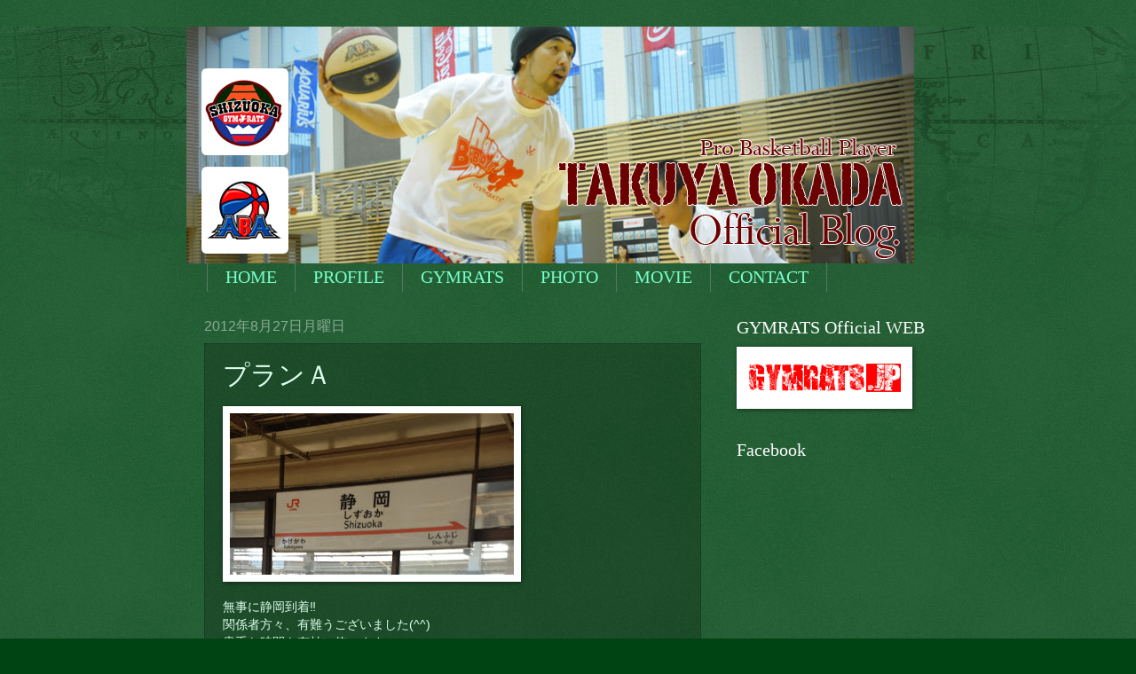

--- FILE ---
content_type: text/html; charset=UTF-8
request_url: http://takuya.gymrats.jp/2012/08/blog-post_6521.html
body_size: 14795
content:
<!DOCTYPE html>
<html class='v2' dir='ltr' xmlns='http://www.w3.org/1999/xhtml' xmlns:b='http://www.google.com/2005/gml/b' xmlns:data='http://www.google.com/2005/gml/data' xmlns:expr='http://www.google.com/2005/gml/expr'>
<head>
<link href='https://www.blogger.com/static/v1/widgets/335934321-css_bundle_v2.css' rel='stylesheet' type='text/css'/>
<meta content='IE=EmulateIE7' http-equiv='X-UA-Compatible'/>
<meta content='width=1100' name='viewport'/>
<meta content='text/html; charset=UTF-8' http-equiv='Content-Type'/>
<meta content='blogger' name='generator'/>
<link href='http://takuya.gymrats.jp/favicon.ico' rel='icon' type='image/x-icon'/>
<link href='http://takuya.gymrats.jp/2012/08/blog-post_6521.html' rel='canonical'/>
<link rel="alternate" type="application/atom+xml" title="TAKUYA OKADA - Official Blog - - Atom" href="http://takuya.gymrats.jp/feeds/posts/default" />
<link rel="alternate" type="application/rss+xml" title="TAKUYA OKADA - Official Blog - - RSS" href="http://takuya.gymrats.jp/feeds/posts/default?alt=rss" />
<link rel="service.post" type="application/atom+xml" title="TAKUYA OKADA - Official Blog - - Atom" href="https://www.blogger.com/feeds/3373179773781388259/posts/default" />

<link rel="alternate" type="application/atom+xml" title="TAKUYA OKADA - Official Blog - - Atom" href="http://takuya.gymrats.jp/feeds/4833113662578921245/comments/default" />
<!--Can't find substitution for tag [blog.ieCssRetrofitLinks]-->
<link href='https://blogger.googleusercontent.com/img/b/R29vZ2xl/AVvXsEhEiT0R-I3mVVYg9f8aL4WGQLUmzwxxtLihEPXPx4eJ43s9iUTy4KjgwxKEsvA-XZWnQe-6RQFvRasAYjwPsvJUcKPUp56w5zI3O-D0oapsZFGac6gVqmJyWUEx-4A6BXKcJgvKJylAK8M/s320/__-750606.JPG' rel='image_src'/>
<meta content='http://takuya.gymrats.jp/2012/08/blog-post_6521.html' property='og:url'/>
<meta content='プランＡ' property='og:title'/>
<meta content='無事に静岡到着‼ 関係者方々、有難うございました(^^) 貴重な時間を有効に使います。 では' property='og:description'/>
<meta content='https://blogger.googleusercontent.com/img/b/R29vZ2xl/AVvXsEhEiT0R-I3mVVYg9f8aL4WGQLUmzwxxtLihEPXPx4eJ43s9iUTy4KjgwxKEsvA-XZWnQe-6RQFvRasAYjwPsvJUcKPUp56w5zI3O-D0oapsZFGac6gVqmJyWUEx-4A6BXKcJgvKJylAK8M/w1200-h630-p-k-no-nu/__-750606.JPG' property='og:image'/>
<title>TAKUYA OKADA - Official Blog -: プランＡ</title>
<style id='page-skin-1' type='text/css'><!--
/*
-----------------------------------------------
Blogger Template Style
Name:     Watermark
Designer: Blogger
URL:      www.blogger.com
----------------------------------------------- */
/* Use this with templates/1ktemplate-*.html */
/* Content
----------------------------------------------- */
body {
font: normal normal 14px Arial, Tahoma, Helvetica, FreeSans, sans-serif;
color: #ddffed;
background: #004413 url(http://www.blogblog.com/1kt/watermark/body_background_navigator.png) repeat scroll top left;
}
html body .content-outer {
min-width: 0;
max-width: 100%;
width: 100%;
}
.content-outer {
font-size: 92%;
}
a:link {
text-decoration:none;
color: #77ffca;
}
a:visited {
text-decoration:none;
color: #66ff85;
}
a:hover {
text-decoration:underline;
color: #ccffed;
}
.body-fauxcolumns .cap-top {
margin-top: 30px;
background: transparent url(http://www.blogblog.com/1kt/watermark/body_overlay_navigator.png) no-repeat scroll top center;
height: 256px;
}
.content-inner {
padding: 0;
}
/* Header
----------------------------------------------- */
.header-inner .Header .titlewrapper,
.header-inner .Header .descriptionwrapper {
padding-left: 20px;
padding-right: 20px;
}
.Header h1 {
font: normal normal 60px Georgia, Utopia, 'Palatino Linotype', Palatino, serif;
color: #ffffff;
text-shadow: 2px 2px rgba(0, 0, 0, .1);
}
.Header h1 a {
color: #ffffff;
}
.Header .description {
font-size: 140%;
color: #88aa98;
}
/* Tabs
----------------------------------------------- */
.tabs-inner .section {
margin: 0 20px;
}
.tabs-inner .PageList, .tabs-inner .LinkList, .tabs-inner .Labels {
margin-left: -11px;
margin-right: -11px;
background-color: transparent;
border-top: 0 solid #ffffff;
border-bottom: 0 solid #ffffff;
-moz-box-shadow: 0 0 0 rgba(0, 0, 0, .3);
-webkit-box-shadow: 0 0 0 rgba(0, 0, 0, .3);
-goog-ms-box-shadow: 0 0 0 rgba(0, 0, 0, .3);
box-shadow: 0 0 0 rgba(0, 0, 0, .3);
}
.tabs-inner .PageList .widget-content,
.tabs-inner .LinkList .widget-content,
.tabs-inner .Labels .widget-content {
margin: -3px -11px;
background: transparent none  no-repeat scroll right;
}
.tabs-inner .widget ul {
padding: 2px 25px;
max-height: 34px;
background: transparent none no-repeat scroll left;
}
.tabs-inner .widget li {
border: none;
}
.tabs-inner .widget li a {
display: inline-block;
padding: .25em 1em;
font: normal normal 20px Georgia, Utopia, 'Palatino Linotype', Palatino, serif;
color: #77ffca;
border-right: 1px solid #557765;
}
.tabs-inner .widget li:first-child a {
border-left: 1px solid #557765;
}
.tabs-inner .widget li.selected a, .tabs-inner .widget li a:hover {
color: #ffffff;
}
/* Headings
----------------------------------------------- */
h2 {
font: normal normal 20px Georgia, Utopia, 'Palatino Linotype', Palatino, serif;
color: #ffffff;
margin: 0 0 .5em;
}
h2.date-header {
font: normal normal 16px Arial, Tahoma, Helvetica, FreeSans, sans-serif;
color: #88aa98;
}
/* Main
----------------------------------------------- */
.main-inner .column-center-inner,
.main-inner .column-left-inner,
.main-inner .column-right-inner {
padding: 0 5px;
}
.main-outer {
margin-top: 0;
background: transparent none no-repeat scroll top left;
}
.main-inner {
padding-top: 30px;
}
.main-cap-top {
position: relative;
}
.main-cap-top .cap-right {
position: absolute;
height: 0;
width: 100%;
bottom: 0;
background: transparent none repeat-x scroll bottom center;
}
.main-cap-top .cap-left {
position: absolute;
height: 245px;
width: 280px;
right: 0;
bottom: 0;
background: transparent none no-repeat scroll bottom left;
}
/* Posts
----------------------------------------------- */
.post-outer {
padding: 15px 20px;
margin: 0 0 25px;
background: transparent url(http://www.blogblog.com/1kt/watermark/post_background_navigator.png) repeat scroll top left;
_background-image: none;
border: dotted 1px #113321;
-moz-box-shadow: 0 0 0 rgba(0, 0, 0, .1);
-webkit-box-shadow: 0 0 0 rgba(0, 0, 0, .1);
-goog-ms-box-shadow: 0 0 0 rgba(0, 0, 0, .1);
box-shadow: 0 0 0 rgba(0, 0, 0, .1);
}
h3.post-title {
font: normal normal 30px Georgia, Utopia, 'Palatino Linotype', Palatino, serif;
margin: 0;
}
.comments h4 {
font: normal normal 30px Georgia, Utopia, 'Palatino Linotype', Palatino, serif;
margin: 1em 0 0;
}
.post-body {
font-size: 105%;
line-height: 1.5;
position: relative;
}
.post-header {
margin: 0 0 1em;
color: #88aa98;
}
.post-footer {
margin: 10px 0 0;
padding: 10px 0 0;
color: #88aa98;
border-top: dashed 1px #779987;
}
#blog-pager {
font-size: 140%
}
#comments .comment-author {
padding-top: 1.5em;
border-top: dashed 1px #779987;
background-position: 0 1.5em;
}
#comments .comment-author:first-child {
padding-top: 0;
border-top: none;
}
.avatar-image-container {
margin: .2em 0 0;
}
/* Comments
----------------------------------------------- */
.comments .comments-content .icon.blog-author {
background-repeat: no-repeat;
background-image: url([data-uri]);
}
.comments .comments-content .loadmore a {
border-top: 1px solid #779987;
border-bottom: 1px solid #779987;
}
.comments .continue {
border-top: 2px solid #779987;
}
/* Widgets
----------------------------------------------- */
.widget ul, .widget #ArchiveList ul.flat {
padding: 0;
list-style: none;
}
.widget ul li, .widget #ArchiveList ul.flat li {
padding: .35em 0;
text-indent: 0;
border-top: dashed 1px #779987;
}
.widget ul li:first-child, .widget #ArchiveList ul.flat li:first-child {
border-top: none;
}
.widget .post-body ul {
list-style: disc;
}
.widget .post-body ul li {
border: none;
}
.widget .zippy {
color: #779987;
}
.post-body img, .post-body .tr-caption-container, .Profile img, .Image img,
.BlogList .item-thumbnail img {
padding: 5px;
background: #fff;
-moz-box-shadow: 1px 1px 5px rgba(0, 0, 0, .5);
-webkit-box-shadow: 1px 1px 5px rgba(0, 0, 0, .5);
-goog-ms-box-shadow: 1px 1px 5px rgba(0, 0, 0, .5);
box-shadow: 1px 1px 5px rgba(0, 0, 0, .5);
}
.post-body img, .post-body .tr-caption-container {
padding: 8px;
}
.post-body .tr-caption-container {
color: #333333;
}
.post-body .tr-caption-container img {
padding: 0;
background: transparent;
border: none;
-moz-box-shadow: 0 0 0 rgba(0, 0, 0, .1);
-webkit-box-shadow: 0 0 0 rgba(0, 0, 0, .1);
-goog-ms-box-shadow: 0 0 0 rgba(0, 0, 0, .1);
box-shadow: 0 0 0 rgba(0, 0, 0, .1);
}
/* Footer
----------------------------------------------- */
.footer-outer {
color:#ddffed;
background: #001100 url(http://www.blogblog.com/1kt/watermark/body_background_navigator.png) repeat scroll top left;
}
.footer-outer a {
color: #77ffca;
}
.footer-outer a:visited {
color: #66ff85;
}
.footer-outer a:hover {
color: #ccffed;
}
.footer-outer .widget h2 {
color: #ffffff;
}
/* Mobile
----------------------------------------------- */
body.mobile  {
background-size: 100% auto;
}
.mobile .body-fauxcolumn-outer {
background: transparent none repeat scroll top left;
}
html .mobile .mobile-date-outer {
border-bottom: none;
background: transparent url(http://www.blogblog.com/1kt/watermark/post_background_navigator.png) repeat scroll top left;
_background-image: none;
margin-bottom: 10px;
}
.mobile .main-inner .date-outer {
padding: 0;
}
.mobile .main-inner .date-header {
margin: 10px;
}
.mobile .main-cap-top {
z-index: -1;
}
.mobile .content-outer {
font-size: 100%;
}
.mobile .post-outer {
padding: 10px;
}
.mobile .main-cap-top .cap-left {
background: transparent none no-repeat scroll bottom left;
}
.mobile .body-fauxcolumns .cap-top {
margin: 0;
}
.mobile-link-button {
background: transparent url(http://www.blogblog.com/1kt/watermark/post_background_navigator.png) repeat scroll top left;
}
.mobile-link-button a:link, .mobile-link-button a:visited {
color: #77ffca;
}
.mobile-index-date .date-header {
color: #88aa98;
}
.mobile-index-contents {
color: #ddffed;
}
.mobile .tabs-inner .section {
margin: 0;
}
.mobile .tabs-inner .PageList {
margin-left: 0;
margin-right: 0;
}
.mobile .tabs-inner .PageList .widget-content {
margin: 0;
color: #ffffff;
background: transparent url(http://www.blogblog.com/1kt/watermark/post_background_navigator.png) repeat scroll top left;
}
.mobile .tabs-inner .PageList .widget-content .pagelist-arrow {
border-left: 1px solid #557765;
}
#navbar-iframe {
height:0px;
visibility:hidden;
display:none
}
--></style>
<style id='template-skin-1' type='text/css'><!--
body {
min-width: 860px;
}
.content-outer, .content-fauxcolumn-outer, .region-inner {
min-width: 860px;
max-width: 860px;
_width: 860px;
}
.main-inner .columns {
padding-left: 0px;
padding-right: 260px;
}
.main-inner .fauxcolumn-center-outer {
left: 0px;
right: 260px;
/* IE6 does not respect left and right together */
_width: expression(this.parentNode.offsetWidth -
parseInt("0px") -
parseInt("260px") + 'px');
}
.main-inner .fauxcolumn-left-outer {
width: 0px;
}
.main-inner .fauxcolumn-right-outer {
width: 260px;
}
.main-inner .column-left-outer {
width: 0px;
right: 100%;
margin-left: -0px;
}
.main-inner .column-right-outer {
width: 260px;
margin-right: -260px;
}
#layout {
min-width: 0;
}
#layout .content-outer {
min-width: 0;
width: 800px;
}
#layout .region-inner {
min-width: 0;
width: auto;
}
--></style>
<script type='text/javascript'>

  var _gaq = _gaq || [];
  _gaq.push(['_setAccount', 'UA-23619221-2']);
  _gaq.push(['_setDomainName', '.gymrats.jp']);
  _gaq.push(['_trackPageview']);

  (function() {
    var ga = document.createElement('script'); ga.type = 'text/javascript'; ga.async = true;
    ga.src = ('https:' == document.location.protocol ? 'https://ssl' : 'http://www') + '.google-analytics.com/ga.js';
    var s = document.getElementsByTagName('script')[0]; s.parentNode.insertBefore(ga, s);
  })();

</script>
<link href='https://www.blogger.com/dyn-css/authorization.css?targetBlogID=3373179773781388259&amp;zx=71ace576-cfbc-476d-bff6-ab1d17d5eea0' media='none' onload='if(media!=&#39;all&#39;)media=&#39;all&#39;' rel='stylesheet'/><noscript><link href='https://www.blogger.com/dyn-css/authorization.css?targetBlogID=3373179773781388259&amp;zx=71ace576-cfbc-476d-bff6-ab1d17d5eea0' rel='stylesheet'/></noscript>
<meta name='google-adsense-platform-account' content='ca-host-pub-1556223355139109'/>
<meta name='google-adsense-platform-domain' content='blogspot.com'/>

</head>
<body class='loading variant-navigator'>
<div class='navbar section' id='navbar'><div class='widget Navbar' data-version='1' id='Navbar1'><script type="text/javascript">
    function setAttributeOnload(object, attribute, val) {
      if(window.addEventListener) {
        window.addEventListener('load',
          function(){ object[attribute] = val; }, false);
      } else {
        window.attachEvent('onload', function(){ object[attribute] = val; });
      }
    }
  </script>
<div id="navbar-iframe-container"></div>
<script type="text/javascript" src="https://apis.google.com/js/platform.js"></script>
<script type="text/javascript">
      gapi.load("gapi.iframes:gapi.iframes.style.bubble", function() {
        if (gapi.iframes && gapi.iframes.getContext) {
          gapi.iframes.getContext().openChild({
              url: 'https://www.blogger.com/navbar/3373179773781388259?po\x3d4833113662578921245\x26origin\x3dhttp://takuya.gymrats.jp',
              where: document.getElementById("navbar-iframe-container"),
              id: "navbar-iframe"
          });
        }
      });
    </script><script type="text/javascript">
(function() {
var script = document.createElement('script');
script.type = 'text/javascript';
script.src = '//pagead2.googlesyndication.com/pagead/js/google_top_exp.js';
var head = document.getElementsByTagName('head')[0];
if (head) {
head.appendChild(script);
}})();
</script>
</div></div>
<div class='body-fauxcolumns'>
<div class='fauxcolumn-outer body-fauxcolumn-outer'>
<div class='cap-top'>
<div class='cap-left'></div>
<div class='cap-right'></div>
</div>
<div class='fauxborder-left'>
<div class='fauxborder-right'></div>
<div class='fauxcolumn-inner'>
</div>
</div>
<div class='cap-bottom'>
<div class='cap-left'></div>
<div class='cap-right'></div>
</div>
</div>
</div>
<div class='content'>
<div class='content-fauxcolumns'>
<div class='fauxcolumn-outer content-fauxcolumn-outer'>
<div class='cap-top'>
<div class='cap-left'></div>
<div class='cap-right'></div>
</div>
<div class='fauxborder-left'>
<div class='fauxborder-right'></div>
<div class='fauxcolumn-inner'>
</div>
</div>
<div class='cap-bottom'>
<div class='cap-left'></div>
<div class='cap-right'></div>
</div>
</div>
</div>
<div class='content-outer'>
<div class='content-cap-top cap-top'>
<div class='cap-left'></div>
<div class='cap-right'></div>
</div>
<div class='fauxborder-left content-fauxborder-left'>
<div class='fauxborder-right content-fauxborder-right'></div>
<div class='content-inner'>
<header>
<div class='header-outer'>
<div class='header-cap-top cap-top'>
<div class='cap-left'></div>
<div class='cap-right'></div>
</div>
<div class='fauxborder-left header-fauxborder-left'>
<div class='fauxborder-right header-fauxborder-right'></div>
<div class='region-inner header-inner'>
<div class='header section' id='header'><div class='widget Header' data-version='1' id='Header1'>
<div id='header-inner'>
<a href='http://takuya.gymrats.jp/' style='display: block'>
<img alt='TAKUYA OKADA - Official Blog -' height='267px; ' id='Header1_headerimg' src='https://blogger.googleusercontent.com/img/b/R29vZ2xl/AVvXsEjiCp0IaOjguxr_HksebpMpAnJ-bnP3i-fRrI447JtTdl_-z0wOjsNXpg_kKp-zZPd855xl2nDq_OqhyQAYCK-2cWGeDGc_1vKwejz3IePtWZE6nKYybSaUVg6u5sp8cMrgnJbMdceFpjer/s1600/Tblog.jpg' style='display: block' width='820px; '/>
</a>
</div>
</div></div>
</div>
</div>
<div class='header-cap-bottom cap-bottom'>
<div class='cap-left'></div>
<div class='cap-right'></div>
</div>
</div>
</header>
<div class='tabs-outer'>
<div class='tabs-cap-top cap-top'>
<div class='cap-left'></div>
<div class='cap-right'></div>
</div>
<div class='fauxborder-left tabs-fauxborder-left'>
<div class='fauxborder-right tabs-fauxborder-right'></div>
<div class='region-inner tabs-inner'>
<div class='tabs section' id='crosscol'><div class='widget PageList' data-version='1' id='PageList1'>
<h2>ページ</h2>
<div class='widget-content'>
<ul>
<li>
<a href='http://takuya.gymrats.jp/'>HOME</a>
</li>
<li>
<a href='http://takuya.gymrats.jp/p/blog-page.html'>PROFILE</a>
</li>
<li>
<a href='http://takuya.gymrats.jp/p/gymrats.html'>GYMRATS</a>
</li>
<li>
<a href='http://takuya.gymrats.jp/p/photo.html'>PHOTO</a>
</li>
<li>
<a href='http://takuya.gymrats.jp/p/movie.html'>MOVIE</a>
</li>
<li>
<a href='http://takuya.gymrats.jp/p/contact.html'>CONTACT</a>
</li>
</ul>
<div class='clear'></div>
</div>
</div></div>
<div class='tabs no-items section' id='crosscol-overflow'></div>
</div>
</div>
<div class='tabs-cap-bottom cap-bottom'>
<div class='cap-left'></div>
<div class='cap-right'></div>
</div>
</div>
<div class='main-outer'>
<div class='main-cap-top cap-top'>
<div class='cap-left'></div>
<div class='cap-right'></div>
</div>
<div class='fauxborder-left main-fauxborder-left'>
<div class='fauxborder-right main-fauxborder-right'></div>
<div class='region-inner main-inner'>
<div class='columns fauxcolumns'>
<div class='fauxcolumn-outer fauxcolumn-center-outer'>
<div class='cap-top'>
<div class='cap-left'></div>
<div class='cap-right'></div>
</div>
<div class='fauxborder-left'>
<div class='fauxborder-right'></div>
<div class='fauxcolumn-inner'>
</div>
</div>
<div class='cap-bottom'>
<div class='cap-left'></div>
<div class='cap-right'></div>
</div>
</div>
<div class='fauxcolumn-outer fauxcolumn-left-outer'>
<div class='cap-top'>
<div class='cap-left'></div>
<div class='cap-right'></div>
</div>
<div class='fauxborder-left'>
<div class='fauxborder-right'></div>
<div class='fauxcolumn-inner'>
</div>
</div>
<div class='cap-bottom'>
<div class='cap-left'></div>
<div class='cap-right'></div>
</div>
</div>
<div class='fauxcolumn-outer fauxcolumn-right-outer'>
<div class='cap-top'>
<div class='cap-left'></div>
<div class='cap-right'></div>
</div>
<div class='fauxborder-left'>
<div class='fauxborder-right'></div>
<div class='fauxcolumn-inner'>
</div>
</div>
<div class='cap-bottom'>
<div class='cap-left'></div>
<div class='cap-right'></div>
</div>
</div>
<!-- corrects IE6 width calculation -->
<div class='columns-inner'>
<div class='column-center-outer'>
<div class='column-center-inner'>
<div class='main section' id='main'><div class='widget Blog' data-version='1' id='Blog1'>
<div class='blog-posts hfeed'>

          <div class="date-outer">
        
<h2 class='date-header'><span>2012年8月27日月曜日</span></h2>

          <div class="date-posts">
        
<div class='post-outer'>
<div class='post hentry'>
<a name='4833113662578921245'></a>
<h3 class='post-title entry-title'>
プランＡ
</h3>
<div class='post-header'>
<div class='post-header-line-1'></div>
</div>
<div class='post-body entry-content' id='post-body-4833113662578921245'>
<p class="mobile-photo"><a href="https://blogger.googleusercontent.com/img/b/R29vZ2xl/AVvXsEhEiT0R-I3mVVYg9f8aL4WGQLUmzwxxtLihEPXPx4eJ43s9iUTy4KjgwxKEsvA-XZWnQe-6RQFvRasAYjwPsvJUcKPUp56w5zI3O-D0oapsZFGac6gVqmJyWUEx-4A6BXKcJgvKJylAK8M/s1600/__-750606.JPG"><img alt="" border="0" id="BLOGGER_PHOTO_ID_5781166643108140386" src="https://blogger.googleusercontent.com/img/b/R29vZ2xl/AVvXsEhEiT0R-I3mVVYg9f8aL4WGQLUmzwxxtLihEPXPx4eJ43s9iUTy4KjgwxKEsvA-XZWnQe-6RQFvRasAYjwPsvJUcKPUp56w5zI3O-D0oapsZFGac6gVqmJyWUEx-4A6BXKcJgvKJylAK8M/s320/__-750606.JPG" /></a></p>無事に静岡到着&#8252;<br>関係者方々&#12289;有難うございました(^^)<br>貴重な時間を有効に使います&#12290;<br>では
<div style='clear: both;'></div>
</div>
<div class='post-footer'>
<div class='post-footer-line post-footer-line-1'><span class='post-author vcard'>
投稿者
<span class='fn'>Takuya Okada</span>
</span>
<span class='post-timestamp'>
時刻:
<a class='timestamp-link' href='http://takuya.gymrats.jp/2012/08/blog-post_6521.html' rel='bookmark' title='permanent link'><abbr class='published' title='2012-08-27T10:59:00+09:00'>10:59</abbr></a>
</span>
<span class='post-comment-link'>
</span>
<span class='post-icons'>
<span class='item-control blog-admin pid-215535539'>
<a href='https://www.blogger.com/post-edit.g?blogID=3373179773781388259&postID=4833113662578921245&from=pencil' title='投稿を編集'>
<img alt='' class='icon-action' height='18' src='https://resources.blogblog.com/img/icon18_edit_allbkg.gif' width='18'/>
</a>
</span>
</span>
<div class='post-share-buttons goog-inline-block'>
<a class='goog-inline-block share-button sb-email' href='https://www.blogger.com/share-post.g?blogID=3373179773781388259&postID=4833113662578921245&target=email' target='_blank' title='メールで送信'><span class='share-button-link-text'>メールで送信</span></a><a class='goog-inline-block share-button sb-blog' href='https://www.blogger.com/share-post.g?blogID=3373179773781388259&postID=4833113662578921245&target=blog' onclick='window.open(this.href, "_blank", "height=270,width=475"); return false;' target='_blank' title='BlogThis!'><span class='share-button-link-text'>BlogThis!</span></a><a class='goog-inline-block share-button sb-twitter' href='https://www.blogger.com/share-post.g?blogID=3373179773781388259&postID=4833113662578921245&target=twitter' target='_blank' title='X で共有'><span class='share-button-link-text'>X で共有</span></a><a class='goog-inline-block share-button sb-facebook' href='https://www.blogger.com/share-post.g?blogID=3373179773781388259&postID=4833113662578921245&target=facebook' onclick='window.open(this.href, "_blank", "height=430,width=640"); return false;' target='_blank' title='Facebook で共有する'><span class='share-button-link-text'>Facebook で共有する</span></a><a class='goog-inline-block share-button sb-pinterest' href='https://www.blogger.com/share-post.g?blogID=3373179773781388259&postID=4833113662578921245&target=pinterest' target='_blank' title='Pinterest に共有'><span class='share-button-link-text'>Pinterest に共有</span></a>
</div>
</div>
<div class='post-footer-line post-footer-line-2'><span class='post-labels'>
</span>
</div>
<div class='post-footer-line post-footer-line-3'></div>
</div>
</div>
<div class='comments' id='comments'>
<a name='comments'></a>
<h4>0 件のコメント:</h4>
<div id='Blog1_comments-block-wrapper'>
<dl class='avatar-comment-indent' id='comments-block'>
</dl>
</div>
<p class='comment-footer'>
<div class='comment-form'>
<a name='comment-form'></a>
<h4 id='comment-post-message'>コメントを投稿</h4>
<p>
</p>
<a href='https://www.blogger.com/comment/frame/3373179773781388259?po=4833113662578921245&hl=ja&saa=85391&origin=http://takuya.gymrats.jp' id='comment-editor-src'></a>
<iframe allowtransparency='true' class='blogger-iframe-colorize blogger-comment-from-post' frameborder='0' height='410px' id='comment-editor' name='comment-editor' src='' width='100%'></iframe>
<script src='https://www.blogger.com/static/v1/jsbin/2830521187-comment_from_post_iframe.js' type='text/javascript'></script>
<script type='text/javascript'>
      BLOG_CMT_createIframe('https://www.blogger.com/rpc_relay.html');
    </script>
</div>
</p>
</div>
</div>

        </div></div>
      
</div>
<div class='blog-pager' id='blog-pager'>
<span id='blog-pager-newer-link'>
<a class='blog-pager-newer-link' href='http://takuya.gymrats.jp/2012/08/evaluation-sheet.html' id='Blog1_blog-pager-newer-link' title='次の投稿'>次の投稿</a>
</span>
<span id='blog-pager-older-link'>
<a class='blog-pager-older-link' href='http://takuya.gymrats.jp/2012/08/blog-post_318.html' id='Blog1_blog-pager-older-link' title='前の投稿'>前の投稿</a>
</span>
<a class='home-link' href='http://takuya.gymrats.jp/'>ホーム</a>
</div>
<div class='clear'></div>
<div class='post-feeds'>
<div class='feed-links'>
登録:
<a class='feed-link' href='http://takuya.gymrats.jp/feeds/4833113662578921245/comments/default' target='_blank' type='application/atom+xml'>コメントの投稿 (Atom)</a>
</div>
</div>
</div></div>
</div>
</div>
<div class='column-left-outer'>
<div class='column-left-inner'>
<aside>
</aside>
</div>
</div>
<div class='column-right-outer'>
<div class='column-right-inner'>
<aside>
<div class='sidebar section' id='sidebar-right-1'><div class='widget Image' data-version='1' id='Image2'>
<h2>GYMRATS Official WEB</h2>
<div class='widget-content'>
<a href='http://www.gymrats.jp'>
<img alt='GYMRATS Official WEB' height='60' id='Image2_img' src='https://blogger.googleusercontent.com/img/b/R29vZ2xl/AVvXsEhZDyfEb2UrKaSOcn9i_Llyk0DcfEGZyGNCPBFh4H2UDVcqIKaysDOmdSi-vaXRwT7dKLzqiIC77HhgQECyPcYT40xkMuUABYUgxuBBZElPRIvF4q7qqoXioVhHYlo7eUGH94EhrivTMxC7/s1600/gymratsjptblog.gif' width='188'/>
</a>
<br/>
</div>
<div class='clear'></div>
</div><div class='widget HTML' data-version='1' id='HTML3'>
<h2 class='title'>Facebook</h2>
<div class='widget-content'>
<iframe src="http://www.facebook.com/plugins/likebox.php?href=http%3A%2F%2Fwww.facebook.com%2Fpages%2FShizuoka-Gymrats%2F140878105971225%3Fref%3Dts&amp;width=200&amp;colorscheme=dark&amp;show_faces=true&amp;border_color&amp;stream=true&amp;header=false&amp;height=635" scrolling="no" frameborder="0" style="border:none; overflow:hidden; width:200px; height:635px;" allowtransparency="true"></iframe>
</div>
<div class='clear'></div>
</div><div class='widget Image' data-version='1' id='Image4'>
<h2>DVD</h2>
<div class='widget-content'>
<a href='http://gymrats.cart.fc2.com/?ca=12'>
<img alt='DVD' height='250' id='Image4_img' src='https://blogger.googleusercontent.com/img/b/R29vZ2xl/AVvXsEg9I45TVWqRXCQCYKgqroYrVTO-hu_d-k8F5UEoJPvfS75ciX85U-VjdbwtmKytQeB11CHyJzgPol9Wx6HdvLOOnrYVr9ERgbzdddceZMV5b4NIZ7Q8Sn0E9AhvrVgbnSuyb1oxhAWk-AVk/s1600/dvd.gif' width='150'/>
</a>
<br/>
</div>
<div class='clear'></div>
</div><div class='widget BlogSearch' data-version='1' id='BlogSearch1'>
<h2 class='title'>このブログを検索</h2>
<div class='widget-content'>
<div id='BlogSearch1_form'>
<form action='http://takuya.gymrats.jp/search' class='gsc-search-box' target='_top'>
<table cellpadding='0' cellspacing='0' class='gsc-search-box'>
<tbody>
<tr>
<td class='gsc-input'>
<input autocomplete='off' class='gsc-input' name='q' size='10' title='search' type='text' value=''/>
</td>
<td class='gsc-search-button'>
<input class='gsc-search-button' title='search' type='submit' value='検索'/>
</td>
</tr>
</tbody>
</table>
</form>
</div>
</div>
<div class='clear'></div>
</div><div class='widget PopularPosts' data-version='1' id='PopularPosts1'>
<h2>人気の投稿</h2>
<div class='widget-content popular-posts'>
<ul>
<li>
<div class='item-content'>
<div class='item-thumbnail'>
<a href='http://takuya.gymrats.jp/2019/01/2019-t-only-god-can-judge-me-gymrats.html' target='_blank'>
<img alt='' border='0' src='https://blogger.googleusercontent.com/img/b/R29vZ2xl/AVvXsEj7kjHh7VQS21mtIItP_TuM0mI1KJGD-aqVnR3SdlEO3qqmXqWZ1WMf-s-3mRpWFdYyfM-LBDlLfq0HIkOJuXmFzAlIUD6sQoyGKWRYLkEp7oPD1NbCV2u1GhxqGjOna9kXzEPZbY-a6Wtk/w72-h72-p-k-no-nu/IMG_7769-704234.jpeg'/>
</a>
</div>
<div class='item-title'><a href='http://takuya.gymrats.jp/2019/01/2019-t-only-god-can-judge-me-gymrats.html'>&#65288;タイトルなし&#65289;</a></div>
<div class='item-snippet'>2019に突入💨 あっという間に月日が流れていく中&#12289; 上手く言えないけど&#12289; 生かされている事に本当に感謝します🙏 忘れかけていた事&#12289;中途半端にしていた事&#12289;リベンジできた事&#12289;新たなチャレンジを試みた事などなど&#12289;昨年は沢山の事に気づかされました&#8230;&#12290; 本年は更にT自身の器量を磨き&#12289;...</div>
</div>
<div style='clear: both;'></div>
</li>
<li>
<div class='item-content'>
<div class='item-thumbnail'>
<a href='http://takuya.gymrats.jp/2012/12/blog-post_5666.html' target='_blank'>
<img alt='' border='0' src='https://blogger.googleusercontent.com/img/b/R29vZ2xl/AVvXsEg-hYUfynF8d1X5zGl7ReWK0j4j4R6cUjmDjfMa4c_j7xCHU9wQ0yVYGJyPjet2YFNC0LkoWswxFrDWkdILzbnouB9NcxR40h5dY7_wtnymHUh2rtOtbQ3fF1y-Spc13su0InztpYXCl3s/w72-h72-p-k-no-nu/photo-716465.jpg'/>
</a>
</div>
<div class='item-title'><a href='http://takuya.gymrats.jp/2012/12/blog-post_5666.html'>速報&#65281;&#65281;皆さん&#12289;起きて下さい&#65281;&#65281;&#65281;</a></div>
<div class='item-snippet'>どうもＴです&#12290; ２０１２年１２月１２日のこの日は忘れられない日となりました&#65281;&#65281;&#65281; わかります&#65311; ホームが相手チーム&#12290; ゲストがGYMRATS&#65281;&#65281;  てことで&#12289; 勝ちました&#65281;&#65281; 日本のみんな起きて&#65281;&#65281;&#65281;  取り急ぎ&#12289;早く体育館から逃げます&#12290;  -- &#9472;&#9472;&#9472;&#9472;&#9472;&#9472;&#9472;&#9472;&#9472;&#9472;&#9472;&#9472;&#9472;&#9472;&#9472;&#9472;...</div>
</div>
<div style='clear: both;'></div>
</li>
<li>
<div class='item-content'>
<div class='item-thumbnail'>
<a href='http://takuya.gymrats.jp/2012/11/blog-post_7540.html' target='_blank'>
<img alt='' border='0' src='https://blogger.googleusercontent.com/img/b/R29vZ2xl/AVvXsEh4iHH8VCqiqvhyphenhyphenHyIfNeJK0vGi6XEjx8mxIKkmFMaD8_XyAX4x_mIwfvoR4YApS4SpUjm7VWg4JV0wLiKmxT5XHG-Hl3Tze-tolT-oj3CpWjORvjb-A1lIIYF3pDSnzAz2GfYzsEcvCEM/w72-h72-p-k-no-nu/SHIZUOKA+GYMRATS+LOGO+_%3f%3f+2.jpg'/>
</a>
</div>
<div class='item-title'><a href='http://takuya.gymrats.jp/2012/11/blog-post_7540.html'>勇気をもらいました&#65342;&#65342;</a></div>
<div class='item-snippet'>どうもTです&#12290;   Kの部屋ってご存知でしょうか&#65311;&#65311;  知る人ぞ知る&#65294;&#65294;&#65294;&#65294;  素敵な方とお会いすることができました&#65342;&#65342;   GYMRATSの戦士達&#12288;&#65288;息子物語&#12288;番外編&#65289;   http://blog.livedoor.jp/jungle123/archives/51752946....</div>
</div>
<div style='clear: both;'></div>
</li>
<li>
<div class='item-content'>
<div class='item-thumbnail'>
<a href='http://takuya.gymrats.jp/2019/01/gymrats-name-takuya-okada-mail-takuya.html' target='_blank'>
<img alt='' border='0' src='https://blogger.googleusercontent.com/img/b/R29vZ2xl/AVvXsEjV5kzaTrV2sc9a_mhGZGMzVFomNnhztuTrnFX98hMoiZBmISKWg21oClQsVuligSZK7feXG2M5O3OfrePtK276qV_KkxV6yoKkxpHFmD4pdnik3-M6viHUWz6sB7a7sS70u7zqKrqwB6JZ/w72-h72-p-k-no-nu/IMG_7861-730864.jpg'/>
</a>
</div>
<div class='item-title'><a href='http://takuya.gymrats.jp/2019/01/gymrats-name-takuya-okada-mail-takuya.html'>&#65288;タイトルなし&#65289;</a></div>
<div class='item-snippet'>孤独との戦いに勝てない限り&#12289; 理想と現実の差を埋める事はできない&#12290; 限られた時間を大切に生きたいと思うなら&#8230; -- &#160;GYMRATS -ジムラッツ- &#12288;&#12288;&#65291;&#12288;NAME&#12288;&#65291; 岡田 卓也 Takuya Okada &#12288;&#12288;&#65291;&#12288;MAIL&#12288;&#65291;&#160; takuya.okada@gymrats.jp...</div>
</div>
<div style='clear: both;'></div>
</li>
<li>
<div class='item-content'>
<div class='item-thumbnail'>
<a href='http://takuya.gymrats.jp/2017/11/blog-post_23.html' target='_blank'>
<img alt='' border='0' src='https://blogger.googleusercontent.com/img/b/R29vZ2xl/AVvXsEjieYUp5D7LgASbiXuQuxrbdjp-co4OS7FRq5MQHjsv9jNtv_Lu11fpVXZErpFtHQ7vWuzB3f31Ip3-VkxutzYAvcP2jltnW1dlHQ832AX0mVhnmwcEIiBXLuPeMbK-W515wsGkZwNKGvY-/w72-h72-p-k-no-nu/IMG-0174-781374.JPG'/>
</a>
</div>
<div class='item-title'><a href='http://takuya.gymrats.jp/2017/11/blog-post_23.html'>&#65288;タイトルなし&#65289;</a></div>
<div class='item-snippet'>論より証拠&#160;   </div>
</div>
<div style='clear: both;'></div>
</li>
</ul>
<div class='clear'></div>
</div>
</div><div class='widget BlogArchive' data-version='1' id='BlogArchive1'>
<h2>ブログ アーカイブ</h2>
<div class='widget-content'>
<div id='ArchiveList'>
<div id='BlogArchive1_ArchiveList'>
<ul class='flat'>
<li class='archivedate'>
<a href='http://takuya.gymrats.jp/2025/08/'>8月</a> (1)
      </li>
<li class='archivedate'>
<a href='http://takuya.gymrats.jp/2025/05/'>5月</a> (1)
      </li>
<li class='archivedate'>
<a href='http://takuya.gymrats.jp/2025/03/'>3月</a> (8)
      </li>
<li class='archivedate'>
<a href='http://takuya.gymrats.jp/2024/06/'>6月</a> (1)
      </li>
<li class='archivedate'>
<a href='http://takuya.gymrats.jp/2024/04/'>4月</a> (2)
      </li>
<li class='archivedate'>
<a href='http://takuya.gymrats.jp/2024/02/'>2月</a> (11)
      </li>
<li class='archivedate'>
<a href='http://takuya.gymrats.jp/2024/01/'>1月</a> (10)
      </li>
<li class='archivedate'>
<a href='http://takuya.gymrats.jp/2022/05/'>5月</a> (1)
      </li>
<li class='archivedate'>
<a href='http://takuya.gymrats.jp/2022/02/'>2月</a> (3)
      </li>
<li class='archivedate'>
<a href='http://takuya.gymrats.jp/2022/01/'>1月</a> (2)
      </li>
<li class='archivedate'>
<a href='http://takuya.gymrats.jp/2021/10/'>10月</a> (1)
      </li>
<li class='archivedate'>
<a href='http://takuya.gymrats.jp/2021/09/'>9月</a> (5)
      </li>
<li class='archivedate'>
<a href='http://takuya.gymrats.jp/2020/12/'>12月</a> (1)
      </li>
<li class='archivedate'>
<a href='http://takuya.gymrats.jp/2020/10/'>10月</a> (2)
      </li>
<li class='archivedate'>
<a href='http://takuya.gymrats.jp/2020/09/'>9月</a> (2)
      </li>
<li class='archivedate'>
<a href='http://takuya.gymrats.jp/2020/07/'>7月</a> (1)
      </li>
<li class='archivedate'>
<a href='http://takuya.gymrats.jp/2020/06/'>6月</a> (2)
      </li>
<li class='archivedate'>
<a href='http://takuya.gymrats.jp/2020/03/'>3月</a> (1)
      </li>
<li class='archivedate'>
<a href='http://takuya.gymrats.jp/2020/02/'>2月</a> (1)
      </li>
<li class='archivedate'>
<a href='http://takuya.gymrats.jp/2020/01/'>1月</a> (5)
      </li>
<li class='archivedate'>
<a href='http://takuya.gymrats.jp/2019/12/'>12月</a> (3)
      </li>
<li class='archivedate'>
<a href='http://takuya.gymrats.jp/2019/11/'>11月</a> (2)
      </li>
<li class='archivedate'>
<a href='http://takuya.gymrats.jp/2019/10/'>10月</a> (3)
      </li>
<li class='archivedate'>
<a href='http://takuya.gymrats.jp/2019/09/'>9月</a> (5)
      </li>
<li class='archivedate'>
<a href='http://takuya.gymrats.jp/2019/08/'>8月</a> (2)
      </li>
<li class='archivedate'>
<a href='http://takuya.gymrats.jp/2019/07/'>7月</a> (4)
      </li>
<li class='archivedate'>
<a href='http://takuya.gymrats.jp/2019/06/'>6月</a> (5)
      </li>
<li class='archivedate'>
<a href='http://takuya.gymrats.jp/2019/05/'>5月</a> (6)
      </li>
<li class='archivedate'>
<a href='http://takuya.gymrats.jp/2019/04/'>4月</a> (3)
      </li>
<li class='archivedate'>
<a href='http://takuya.gymrats.jp/2019/03/'>3月</a> (13)
      </li>
<li class='archivedate'>
<a href='http://takuya.gymrats.jp/2019/02/'>2月</a> (12)
      </li>
<li class='archivedate'>
<a href='http://takuya.gymrats.jp/2019/01/'>1月</a> (11)
      </li>
<li class='archivedate'>
<a href='http://takuya.gymrats.jp/2018/12/'>12月</a> (14)
      </li>
<li class='archivedate'>
<a href='http://takuya.gymrats.jp/2018/11/'>11月</a> (9)
      </li>
<li class='archivedate'>
<a href='http://takuya.gymrats.jp/2018/10/'>10月</a> (7)
      </li>
<li class='archivedate'>
<a href='http://takuya.gymrats.jp/2018/09/'>9月</a> (7)
      </li>
<li class='archivedate'>
<a href='http://takuya.gymrats.jp/2018/08/'>8月</a> (11)
      </li>
<li class='archivedate'>
<a href='http://takuya.gymrats.jp/2018/07/'>7月</a> (6)
      </li>
<li class='archivedate'>
<a href='http://takuya.gymrats.jp/2018/06/'>6月</a> (8)
      </li>
<li class='archivedate'>
<a href='http://takuya.gymrats.jp/2018/05/'>5月</a> (9)
      </li>
<li class='archivedate'>
<a href='http://takuya.gymrats.jp/2018/04/'>4月</a> (4)
      </li>
<li class='archivedate'>
<a href='http://takuya.gymrats.jp/2018/03/'>3月</a> (11)
      </li>
<li class='archivedate'>
<a href='http://takuya.gymrats.jp/2018/02/'>2月</a> (11)
      </li>
<li class='archivedate'>
<a href='http://takuya.gymrats.jp/2018/01/'>1月</a> (2)
      </li>
<li class='archivedate'>
<a href='http://takuya.gymrats.jp/2017/12/'>12月</a> (5)
      </li>
<li class='archivedate'>
<a href='http://takuya.gymrats.jp/2017/11/'>11月</a> (14)
      </li>
<li class='archivedate'>
<a href='http://takuya.gymrats.jp/2017/10/'>10月</a> (12)
      </li>
<li class='archivedate'>
<a href='http://takuya.gymrats.jp/2017/09/'>9月</a> (11)
      </li>
<li class='archivedate'>
<a href='http://takuya.gymrats.jp/2017/08/'>8月</a> (16)
      </li>
<li class='archivedate'>
<a href='http://takuya.gymrats.jp/2017/07/'>7月</a> (6)
      </li>
<li class='archivedate'>
<a href='http://takuya.gymrats.jp/2017/06/'>6月</a> (7)
      </li>
<li class='archivedate'>
<a href='http://takuya.gymrats.jp/2017/05/'>5月</a> (9)
      </li>
<li class='archivedate'>
<a href='http://takuya.gymrats.jp/2017/04/'>4月</a> (8)
      </li>
<li class='archivedate'>
<a href='http://takuya.gymrats.jp/2017/03/'>3月</a> (7)
      </li>
<li class='archivedate'>
<a href='http://takuya.gymrats.jp/2017/02/'>2月</a> (14)
      </li>
<li class='archivedate'>
<a href='http://takuya.gymrats.jp/2017/01/'>1月</a> (7)
      </li>
<li class='archivedate'>
<a href='http://takuya.gymrats.jp/2016/12/'>12月</a> (10)
      </li>
<li class='archivedate'>
<a href='http://takuya.gymrats.jp/2016/11/'>11月</a> (9)
      </li>
<li class='archivedate'>
<a href='http://takuya.gymrats.jp/2016/10/'>10月</a> (11)
      </li>
<li class='archivedate'>
<a href='http://takuya.gymrats.jp/2016/09/'>9月</a> (13)
      </li>
<li class='archivedate'>
<a href='http://takuya.gymrats.jp/2016/08/'>8月</a> (13)
      </li>
<li class='archivedate'>
<a href='http://takuya.gymrats.jp/2016/07/'>7月</a> (12)
      </li>
<li class='archivedate'>
<a href='http://takuya.gymrats.jp/2016/06/'>6月</a> (16)
      </li>
<li class='archivedate'>
<a href='http://takuya.gymrats.jp/2016/05/'>5月</a> (15)
      </li>
<li class='archivedate'>
<a href='http://takuya.gymrats.jp/2016/04/'>4月</a> (12)
      </li>
<li class='archivedate'>
<a href='http://takuya.gymrats.jp/2016/03/'>3月</a> (1)
      </li>
<li class='archivedate'>
<a href='http://takuya.gymrats.jp/2016/02/'>2月</a> (4)
      </li>
<li class='archivedate'>
<a href='http://takuya.gymrats.jp/2016/01/'>1月</a> (3)
      </li>
<li class='archivedate'>
<a href='http://takuya.gymrats.jp/2015/12/'>12月</a> (4)
      </li>
<li class='archivedate'>
<a href='http://takuya.gymrats.jp/2015/11/'>11月</a> (3)
      </li>
<li class='archivedate'>
<a href='http://takuya.gymrats.jp/2015/08/'>8月</a> (1)
      </li>
<li class='archivedate'>
<a href='http://takuya.gymrats.jp/2015/06/'>6月</a> (3)
      </li>
<li class='archivedate'>
<a href='http://takuya.gymrats.jp/2015/05/'>5月</a> (3)
      </li>
<li class='archivedate'>
<a href='http://takuya.gymrats.jp/2015/04/'>4月</a> (4)
      </li>
<li class='archivedate'>
<a href='http://takuya.gymrats.jp/2015/03/'>3月</a> (6)
      </li>
<li class='archivedate'>
<a href='http://takuya.gymrats.jp/2015/02/'>2月</a> (14)
      </li>
<li class='archivedate'>
<a href='http://takuya.gymrats.jp/2015/01/'>1月</a> (12)
      </li>
<li class='archivedate'>
<a href='http://takuya.gymrats.jp/2014/12/'>12月</a> (19)
      </li>
<li class='archivedate'>
<a href='http://takuya.gymrats.jp/2014/11/'>11月</a> (20)
      </li>
<li class='archivedate'>
<a href='http://takuya.gymrats.jp/2014/10/'>10月</a> (19)
      </li>
<li class='archivedate'>
<a href='http://takuya.gymrats.jp/2014/09/'>9月</a> (27)
      </li>
<li class='archivedate'>
<a href='http://takuya.gymrats.jp/2014/08/'>8月</a> (22)
      </li>
<li class='archivedate'>
<a href='http://takuya.gymrats.jp/2014/07/'>7月</a> (33)
      </li>
<li class='archivedate'>
<a href='http://takuya.gymrats.jp/2014/06/'>6月</a> (35)
      </li>
<li class='archivedate'>
<a href='http://takuya.gymrats.jp/2014/05/'>5月</a> (26)
      </li>
<li class='archivedate'>
<a href='http://takuya.gymrats.jp/2014/04/'>4月</a> (22)
      </li>
<li class='archivedate'>
<a href='http://takuya.gymrats.jp/2014/03/'>3月</a> (43)
      </li>
<li class='archivedate'>
<a href='http://takuya.gymrats.jp/2014/02/'>2月</a> (56)
      </li>
<li class='archivedate'>
<a href='http://takuya.gymrats.jp/2014/01/'>1月</a> (65)
      </li>
<li class='archivedate'>
<a href='http://takuya.gymrats.jp/2013/12/'>12月</a> (70)
      </li>
<li class='archivedate'>
<a href='http://takuya.gymrats.jp/2013/11/'>11月</a> (86)
      </li>
<li class='archivedate'>
<a href='http://takuya.gymrats.jp/2013/10/'>10月</a> (89)
      </li>
<li class='archivedate'>
<a href='http://takuya.gymrats.jp/2013/09/'>9月</a> (84)
      </li>
<li class='archivedate'>
<a href='http://takuya.gymrats.jp/2013/08/'>8月</a> (92)
      </li>
<li class='archivedate'>
<a href='http://takuya.gymrats.jp/2013/07/'>7月</a> (104)
      </li>
<li class='archivedate'>
<a href='http://takuya.gymrats.jp/2013/06/'>6月</a> (112)
      </li>
<li class='archivedate'>
<a href='http://takuya.gymrats.jp/2013/05/'>5月</a> (99)
      </li>
<li class='archivedate'>
<a href='http://takuya.gymrats.jp/2013/04/'>4月</a> (131)
      </li>
<li class='archivedate'>
<a href='http://takuya.gymrats.jp/2013/03/'>3月</a> (113)
      </li>
<li class='archivedate'>
<a href='http://takuya.gymrats.jp/2013/02/'>2月</a> (124)
      </li>
<li class='archivedate'>
<a href='http://takuya.gymrats.jp/2013/01/'>1月</a> (147)
      </li>
<li class='archivedate'>
<a href='http://takuya.gymrats.jp/2012/12/'>12月</a> (133)
      </li>
<li class='archivedate'>
<a href='http://takuya.gymrats.jp/2012/11/'>11月</a> (129)
      </li>
<li class='archivedate'>
<a href='http://takuya.gymrats.jp/2012/10/'>10月</a> (128)
      </li>
<li class='archivedate'>
<a href='http://takuya.gymrats.jp/2012/09/'>9月</a> (124)
      </li>
<li class='archivedate'>
<a href='http://takuya.gymrats.jp/2012/08/'>8月</a> (162)
      </li>
<li class='archivedate'>
<a href='http://takuya.gymrats.jp/2012/07/'>7月</a> (165)
      </li>
<li class='archivedate'>
<a href='http://takuya.gymrats.jp/2012/06/'>6月</a> (134)
      </li>
<li class='archivedate'>
<a href='http://takuya.gymrats.jp/2012/05/'>5月</a> (152)
      </li>
<li class='archivedate'>
<a href='http://takuya.gymrats.jp/2012/04/'>4月</a> (169)
      </li>
<li class='archivedate'>
<a href='http://takuya.gymrats.jp/2012/03/'>3月</a> (94)
      </li>
<li class='archivedate'>
<a href='http://takuya.gymrats.jp/2012/02/'>2月</a> (122)
      </li>
<li class='archivedate'>
<a href='http://takuya.gymrats.jp/2012/01/'>1月</a> (134)
      </li>
<li class='archivedate'>
<a href='http://takuya.gymrats.jp/2011/12/'>12月</a> (118)
      </li>
<li class='archivedate'>
<a href='http://takuya.gymrats.jp/2011/11/'>11月</a> (105)
      </li>
<li class='archivedate'>
<a href='http://takuya.gymrats.jp/2011/10/'>10月</a> (113)
      </li>
<li class='archivedate'>
<a href='http://takuya.gymrats.jp/2011/09/'>9月</a> (115)
      </li>
<li class='archivedate'>
<a href='http://takuya.gymrats.jp/2011/08/'>8月</a> (128)
      </li>
<li class='archivedate'>
<a href='http://takuya.gymrats.jp/2011/07/'>7月</a> (84)
      </li>
<li class='archivedate'>
<a href='http://takuya.gymrats.jp/2011/06/'>6月</a> (45)
      </li>
<li class='archivedate'>
<a href='http://takuya.gymrats.jp/2011/05/'>5月</a> (43)
      </li>
</ul>
</div>
</div>
<div class='clear'></div>
</div>
</div><div class='widget Image' data-version='1' id='Image5'>
<h2>RSS登録</h2>
<div class='widget-content'>
<a href='http://feeds.feedburner.com/TakuyaOkada'>
<img alt='RSS登録' height='132' id='Image5_img' src='https://blogger.googleusercontent.com/img/b/R29vZ2xl/AVvXsEjXj-Ha7O9Pao0JdFvRk-RLt1ljBdZyqygVMcdHm1fppzjzNRnYi_0GcK7khncLsjR5Dz_ASbfwA78E4nJsTIzmhcBC3-WPPSI1tCfAl8_81Gd9Qe6yvqiyTLDLhkXp-eevUd9ozQgtbHpu/s250/rss.png' width='132'/>
</a>
<br/>
</div>
<div class='clear'></div>
</div><div class='widget HTML' data-version='1' id='HTML4'>
<h2 class='title'>Twitter</h2>
<div class='widget-content'>
<script src="http://widgets.twimg.com/j/2/widget.js"></script>
<script>
new TWTR.Widget({
  version: 2,
  type: 'profile',
  rpp: 6,
  interval: 6000,
  width: 215,
  height: 300,
  theme: {
    shell: {
      background: '#611111',
      color: '#ffffff'
    },
    tweets: {
      background: '#424242',
      color: '#ffffff',
      links: '#ff8c00'
    }
  },
  features: {
    scrollbar: false,
    loop: false,
    live: true,
    hashtags: true,
    timestamp: true,
    avatars: false,
    behavior: 'all'
  }
}).render().setUser('GYMRATS13').start();
</script>
</div>
<div class='clear'></div>
</div><div class='widget Text' data-version='1' id='Text1'>
<div class='widget-content'>
メールマガジンに登録すると&#12289;ブログ更新時に記事がメールで届きます&#12290;登録される方は&#12289;メールアドレスを入力してください&#12290;
</div>
<div class='clear'></div>
</div><div class='widget Image' data-version='1' id='Image1'>
<h2>MOBILEサイト</h2>
<div class='widget-content'>
<a href='mailto:?subject=TAKUYA OKADA - Official Blog -&body=http://goo.gl/ONE5A'>
<img alt='MOBILEサイト' height='395' id='Image1_img' src='https://blogger.googleusercontent.com/img/b/R29vZ2xl/AVvXsEiRrdTvZl_NQpHq_5C_unbq-5pZbkfV2geCYY2ySb_lgDalY2BGPgMhohpZJpaEwZkE5FhEukCAjEn0cCr_PEHSeaeLtUrigjN2kzHbPEODDnY78_N6u8dqjuMj3akg-GeDp8rUxHLdISMl/s1600/mobile.jpg' width='188'/>
</a>
<br/>
</div>
<div class='clear'></div>
</div></div>
</aside>
</div>
</div>
</div>
<div style='clear: both'></div>
<!-- columns -->
</div>
<!-- main -->
</div>
</div>
<div class='main-cap-bottom cap-bottom'>
<div class='cap-left'></div>
<div class='cap-right'></div>
</div>
</div>
<footer>
<div class='footer-outer'>
<div class='footer-cap-top cap-top'>
<div class='cap-left'></div>
<div class='cap-right'></div>
</div>
<div class='fauxborder-left footer-fauxborder-left'>
<div class='fauxborder-right footer-fauxborder-right'></div>
<div class='region-inner footer-inner'>
<div class='foot section' id='footer-1'><div class='widget HTML' data-version='1' id='HTML1'>
<div class='widget-content'>
<iframe src="http://www.facebook.com/plugins/likebox.php?href=http%3A%2F%2Fwww.facebook.com%2Fpages%2FShizuoka-Gymrats%2F140878105971225&amp;width=815&amp;colorscheme=dark&amp;show_faces=true&amp;stream=false&amp;header=true&amp;height=285" scrolling="no" frameborder="0" style="border:none; overflow:hidden; width:815px; height:285px;" allowtransparency="true" ></iframe>
</div>
<div class='clear'></div>
</div><div class='widget HTML' data-version='1' id='HTML2'>
<div class='widget-content'>
<!-- twitter follow badge by go2web20 -->
<script src='http://www.go2web20.net/twitterfollowbadge/1.0/badge.js' type='text/javascript'></script><script type='text/javascript' charset='utf-8'><!--
tfb.account = 'GYMRATS13';
tfb.label = 'follow-me';
tfb.color = '#f7941d';
tfb.side = 'r';
tfb.top = 136;
tfb.showbadge();
--></script>
<!-- end of twitter follow badge -->
</div>
<div class='clear'></div>
</div></div>
<table border='0' cellpadding='0' cellspacing='0' class='section-columns columns-3'>
<tbody>
<tr>
<td class='first columns-cell'>
<div class='foot section' id='footer-2-1'><div class='widget Feed' data-version='1' id='Feed1'>
<h2>GYMRATS&#65339;アメリカプロバスケリーグへの挑戦&#65281;&#65341;</h2>
<div class='widget-content' id='Feed1_feedItemListDisplay'>
<span style='filter: alpha(25); opacity: 0.25;'>
<a href='http://blog.goo.ne.jp/gymratsjapan/index.rdf'>読込中...</a>
</span>
</div>
<div class='clear'></div>
</div></div>
</td>
<td class='columns-cell'>
<div class='foot section' id='footer-2-2'><div class='widget LinkList' data-version='1' id='LinkList1'>
<h2>GYMRASTリンク</h2>
<div class='widget-content'>
<ul>
<li><a href='http://news.gymrats.jp/'>GYMRATニュース</a></li>
<li><a href='http://blog.goo.ne.jp/gymratsjapan'>GYMRATSブログ</a></li>
</ul>
<div class='clear'></div>
</div>
</div></div>
</td>
<td class='columns-cell'>
<div class='foot section' id='footer-2-3'><div class='widget Image' data-version='1' id='Image3'>
<h2>LOGO</h2>
<div class='widget-content'>
<a href='http://gymrats-japan.com/'>
<img alt='LOGO' height='100' id='Image3_img' src='https://blogger.googleusercontent.com/img/b/R29vZ2xl/AVvXsEjFRg2RUc165wOSn1yPqk62IZRsTk_eQ4C5O5Xp8i7ggEAhMWv2bCt4sAgLlP0fRDgVFxlUK1DKu9C1gC4ssWKprKNYv0acaDK7khnL0GBJjviloI8m156SV78xZVk95yIn2-TCI2bARmof/s1600/airplane_blog.gif' width='205'/>
</a>
<br/>
</div>
<div class='clear'></div>
</div></div>
</td>
</tr>
</tbody>
</table>
<!-- outside of the include in order to lock Attribution widget -->
<div class='foot section' id='footer-3'><div class='widget Attribution' data-version='1' id='Attribution1'>
<div class='widget-content' style='text-align: center;'>
Copyright &#169; 20011 GYMRATS. &#12300;ウォーターマーク&#12301;テーマ. Powered by <a href='https://www.blogger.com' target='_blank'>Blogger</a>.
</div>
<div class='clear'></div>
</div></div>
</div>
</div>
<div class='footer-cap-bottom cap-bottom'>
<div class='cap-left'></div>
<div class='cap-right'></div>
</div>
</div>
</footer>
<!-- content -->
</div>
</div>
<div class='content-cap-bottom cap-bottom'>
<div class='cap-left'></div>
<div class='cap-right'></div>
</div>
</div>
</div>
<script type='text/javascript'>
    window.setTimeout(function() {
        document.body.className = document.body.className.replace('loading', '');
      }, 10);
  </script>

<script type="text/javascript" src="https://www.blogger.com/static/v1/widgets/2028843038-widgets.js"></script>
<script type='text/javascript'>
window['__wavt'] = 'AOuZoY6GlFoCdzbHjG31YQ3CqpD9IK2Ixg:1769526217383';_WidgetManager._Init('//www.blogger.com/rearrange?blogID\x3d3373179773781388259','//takuya.gymrats.jp/2012/08/blog-post_6521.html','3373179773781388259');
_WidgetManager._SetDataContext([{'name': 'blog', 'data': {'blogId': '3373179773781388259', 'title': 'TAKUYA OKADA - Official Blog -', 'url': 'http://takuya.gymrats.jp/2012/08/blog-post_6521.html', 'canonicalUrl': 'http://takuya.gymrats.jp/2012/08/blog-post_6521.html', 'homepageUrl': 'http://takuya.gymrats.jp/', 'searchUrl': 'http://takuya.gymrats.jp/search', 'canonicalHomepageUrl': 'http://takuya.gymrats.jp/', 'blogspotFaviconUrl': 'http://takuya.gymrats.jp/favicon.ico', 'bloggerUrl': 'https://www.blogger.com', 'hasCustomDomain': true, 'httpsEnabled': false, 'enabledCommentProfileImages': true, 'gPlusViewType': 'FILTERED_POSTMOD', 'adultContent': false, 'analyticsAccountNumber': '', 'encoding': 'UTF-8', 'locale': 'ja', 'localeUnderscoreDelimited': 'ja', 'languageDirection': 'ltr', 'isPrivate': false, 'isMobile': false, 'isMobileRequest': false, 'mobileClass': '', 'isPrivateBlog': false, 'isDynamicViewsAvailable': true, 'feedLinks': '\x3clink rel\x3d\x22alternate\x22 type\x3d\x22application/atom+xml\x22 title\x3d\x22TAKUYA OKADA - Official Blog - - Atom\x22 href\x3d\x22http://takuya.gymrats.jp/feeds/posts/default\x22 /\x3e\n\x3clink rel\x3d\x22alternate\x22 type\x3d\x22application/rss+xml\x22 title\x3d\x22TAKUYA OKADA - Official Blog - - RSS\x22 href\x3d\x22http://takuya.gymrats.jp/feeds/posts/default?alt\x3drss\x22 /\x3e\n\x3clink rel\x3d\x22service.post\x22 type\x3d\x22application/atom+xml\x22 title\x3d\x22TAKUYA OKADA - Official Blog - - Atom\x22 href\x3d\x22https://www.blogger.com/feeds/3373179773781388259/posts/default\x22 /\x3e\n\n\x3clink rel\x3d\x22alternate\x22 type\x3d\x22application/atom+xml\x22 title\x3d\x22TAKUYA OKADA - Official Blog - - Atom\x22 href\x3d\x22http://takuya.gymrats.jp/feeds/4833113662578921245/comments/default\x22 /\x3e\n', 'meTag': '', 'adsenseHostId': 'ca-host-pub-1556223355139109', 'adsenseHasAds': false, 'adsenseAutoAds': false, 'boqCommentIframeForm': true, 'loginRedirectParam': '', 'view': '', 'dynamicViewsCommentsSrc': '//www.blogblog.com/dynamicviews/4224c15c4e7c9321/js/comments.js', 'dynamicViewsScriptSrc': '//www.blogblog.com/dynamicviews/6e0d22adcfa5abea', 'plusOneApiSrc': 'https://apis.google.com/js/platform.js', 'disableGComments': true, 'interstitialAccepted': false, 'sharing': {'platforms': [{'name': '\u30ea\u30f3\u30af\u3092\u53d6\u5f97', 'key': 'link', 'shareMessage': '\u30ea\u30f3\u30af\u3092\u53d6\u5f97', 'target': ''}, {'name': 'Facebook', 'key': 'facebook', 'shareMessage': 'Facebook \u3067\u5171\u6709', 'target': 'facebook'}, {'name': 'BlogThis!', 'key': 'blogThis', 'shareMessage': 'BlogThis!', 'target': 'blog'}, {'name': '\xd7', 'key': 'twitter', 'shareMessage': '\xd7 \u3067\u5171\u6709', 'target': 'twitter'}, {'name': 'Pinterest', 'key': 'pinterest', 'shareMessage': 'Pinterest \u3067\u5171\u6709', 'target': 'pinterest'}, {'name': '\u30e1\u30fc\u30eb', 'key': 'email', 'shareMessage': '\u30e1\u30fc\u30eb', 'target': 'email'}], 'disableGooglePlus': true, 'googlePlusShareButtonWidth': 0, 'googlePlusBootstrap': '\x3cscript type\x3d\x22text/javascript\x22\x3ewindow.___gcfg \x3d {\x27lang\x27: \x27ja\x27};\x3c/script\x3e'}, 'hasCustomJumpLinkMessage': false, 'jumpLinkMessage': '\u7d9a\u304d\u3092\u8aad\u3080', 'pageType': 'item', 'postId': '4833113662578921245', 'postImageThumbnailUrl': 'https://blogger.googleusercontent.com/img/b/R29vZ2xl/AVvXsEhEiT0R-I3mVVYg9f8aL4WGQLUmzwxxtLihEPXPx4eJ43s9iUTy4KjgwxKEsvA-XZWnQe-6RQFvRasAYjwPsvJUcKPUp56w5zI3O-D0oapsZFGac6gVqmJyWUEx-4A6BXKcJgvKJylAK8M/s72-c/__-750606.JPG', 'postImageUrl': 'https://blogger.googleusercontent.com/img/b/R29vZ2xl/AVvXsEhEiT0R-I3mVVYg9f8aL4WGQLUmzwxxtLihEPXPx4eJ43s9iUTy4KjgwxKEsvA-XZWnQe-6RQFvRasAYjwPsvJUcKPUp56w5zI3O-D0oapsZFGac6gVqmJyWUEx-4A6BXKcJgvKJylAK8M/s320/__-750606.JPG', 'pageName': '\u30d7\u30e9\u30f3\uff21', 'pageTitle': 'TAKUYA OKADA - Official Blog -: \u30d7\u30e9\u30f3\uff21'}}, {'name': 'features', 'data': {}}, {'name': 'messages', 'data': {'edit': '\u7de8\u96c6', 'linkCopiedToClipboard': '\u30ea\u30f3\u30af\u3092\u30af\u30ea\u30c3\u30d7\u30dc\u30fc\u30c9\u306b\u30b3\u30d4\u30fc\u3057\u307e\u3057\u305f\u3002', 'ok': 'OK', 'postLink': '\u6295\u7a3f\u306e\u30ea\u30f3\u30af'}}, {'name': 'template', 'data': {'name': 'custom', 'localizedName': '\u30ab\u30b9\u30bf\u30e0', 'isResponsive': false, 'isAlternateRendering': false, 'isCustom': true, 'variant': 'navigator', 'variantId': 'navigator'}}, {'name': 'view', 'data': {'classic': {'name': 'classic', 'url': '?view\x3dclassic'}, 'flipcard': {'name': 'flipcard', 'url': '?view\x3dflipcard'}, 'magazine': {'name': 'magazine', 'url': '?view\x3dmagazine'}, 'mosaic': {'name': 'mosaic', 'url': '?view\x3dmosaic'}, 'sidebar': {'name': 'sidebar', 'url': '?view\x3dsidebar'}, 'snapshot': {'name': 'snapshot', 'url': '?view\x3dsnapshot'}, 'timeslide': {'name': 'timeslide', 'url': '?view\x3dtimeslide'}, 'isMobile': false, 'title': '\u30d7\u30e9\u30f3\uff21', 'description': '\u7121\u4e8b\u306b\u9759\u5ca1\u5230\u7740\u203c\r \u95a2\u4fc2\u8005\u65b9\u3005\u3001\u6709\u96e3\u3046\u3054\u3056\u3044\u307e\u3057\u305f(^^)\r \u8cb4\u91cd\u306a\u6642\u9593\u3092\u6709\u52b9\u306b\u4f7f\u3044\u307e\u3059\u3002\r \u3067\u306f', 'featuredImage': 'https://blogger.googleusercontent.com/img/b/R29vZ2xl/AVvXsEhEiT0R-I3mVVYg9f8aL4WGQLUmzwxxtLihEPXPx4eJ43s9iUTy4KjgwxKEsvA-XZWnQe-6RQFvRasAYjwPsvJUcKPUp56w5zI3O-D0oapsZFGac6gVqmJyWUEx-4A6BXKcJgvKJylAK8M/s320/__-750606.JPG', 'url': 'http://takuya.gymrats.jp/2012/08/blog-post_6521.html', 'type': 'item', 'isSingleItem': true, 'isMultipleItems': false, 'isError': false, 'isPage': false, 'isPost': true, 'isHomepage': false, 'isArchive': false, 'isLabelSearch': false, 'postId': 4833113662578921245}}]);
_WidgetManager._RegisterWidget('_NavbarView', new _WidgetInfo('Navbar1', 'navbar', document.getElementById('Navbar1'), {}, 'displayModeFull'));
_WidgetManager._RegisterWidget('_HeaderView', new _WidgetInfo('Header1', 'header', document.getElementById('Header1'), {}, 'displayModeFull'));
_WidgetManager._RegisterWidget('_PageListView', new _WidgetInfo('PageList1', 'crosscol', document.getElementById('PageList1'), {'title': '\u30da\u30fc\u30b8', 'links': [{'isCurrentPage': false, 'href': 'http://takuya.gymrats.jp/', 'title': 'HOME'}, {'isCurrentPage': false, 'href': 'http://takuya.gymrats.jp/p/blog-page.html', 'id': '6880764196681755243', 'title': 'PROFILE'}, {'isCurrentPage': false, 'href': 'http://takuya.gymrats.jp/p/gymrats.html', 'id': '1826132493518225327', 'title': 'GYMRATS'}, {'isCurrentPage': false, 'href': 'http://takuya.gymrats.jp/p/photo.html', 'id': '1253553353177792864', 'title': 'PHOTO'}, {'isCurrentPage': false, 'href': 'http://takuya.gymrats.jp/p/movie.html', 'id': '5975811522043053447', 'title': 'MOVIE'}, {'isCurrentPage': false, 'href': 'http://takuya.gymrats.jp/p/contact.html', 'id': '1241012072868055214', 'title': 'CONTACT'}], 'mobile': false, 'showPlaceholder': true, 'hasCurrentPage': false}, 'displayModeFull'));
_WidgetManager._RegisterWidget('_BlogView', new _WidgetInfo('Blog1', 'main', document.getElementById('Blog1'), {'cmtInteractionsEnabled': false, 'lightboxEnabled': true, 'lightboxModuleUrl': 'https://www.blogger.com/static/v1/jsbin/4268964403-lbx__ja.js', 'lightboxCssUrl': 'https://www.blogger.com/static/v1/v-css/828616780-lightbox_bundle.css'}, 'displayModeFull'));
_WidgetManager._RegisterWidget('_ImageView', new _WidgetInfo('Image2', 'sidebar-right-1', document.getElementById('Image2'), {'resize': false}, 'displayModeFull'));
_WidgetManager._RegisterWidget('_HTMLView', new _WidgetInfo('HTML3', 'sidebar-right-1', document.getElementById('HTML3'), {}, 'displayModeFull'));
_WidgetManager._RegisterWidget('_ImageView', new _WidgetInfo('Image4', 'sidebar-right-1', document.getElementById('Image4'), {'resize': false}, 'displayModeFull'));
_WidgetManager._RegisterWidget('_BlogSearchView', new _WidgetInfo('BlogSearch1', 'sidebar-right-1', document.getElementById('BlogSearch1'), {}, 'displayModeFull'));
_WidgetManager._RegisterWidget('_PopularPostsView', new _WidgetInfo('PopularPosts1', 'sidebar-right-1', document.getElementById('PopularPosts1'), {}, 'displayModeFull'));
_WidgetManager._RegisterWidget('_BlogArchiveView', new _WidgetInfo('BlogArchive1', 'sidebar-right-1', document.getElementById('BlogArchive1'), {'languageDirection': 'ltr', 'loadingMessage': '\u8aad\u307f\u8fbc\u307f\u4e2d\x26hellip;'}, 'displayModeFull'));
_WidgetManager._RegisterWidget('_ImageView', new _WidgetInfo('Image5', 'sidebar-right-1', document.getElementById('Image5'), {'resize': false}, 'displayModeFull'));
_WidgetManager._RegisterWidget('_HTMLView', new _WidgetInfo('HTML4', 'sidebar-right-1', document.getElementById('HTML4'), {}, 'displayModeFull'));
_WidgetManager._RegisterWidget('_TextView', new _WidgetInfo('Text1', 'sidebar-right-1', document.getElementById('Text1'), {}, 'displayModeFull'));
_WidgetManager._RegisterWidget('_ImageView', new _WidgetInfo('Image1', 'sidebar-right-1', document.getElementById('Image1'), {'resize': false}, 'displayModeFull'));
_WidgetManager._RegisterWidget('_HTMLView', new _WidgetInfo('HTML1', 'footer-1', document.getElementById('HTML1'), {}, 'displayModeFull'));
_WidgetManager._RegisterWidget('_HTMLView', new _WidgetInfo('HTML2', 'footer-1', document.getElementById('HTML2'), {}, 'displayModeFull'));
_WidgetManager._RegisterWidget('_FeedView', new _WidgetInfo('Feed1', 'footer-2-1', document.getElementById('Feed1'), {'title': 'GYMRATS\uff3b\u30a2\u30e1\u30ea\u30ab\u30d7\u30ed\u30d0\u30b9\u30b1\u30ea\u30fc\u30b0\u3078\u306e\u6311\u6226\uff01\uff3d', 'showItemDate': false, 'showItemAuthor': false, 'feedUrl': 'http://blog.goo.ne.jp/gymratsjapan/index.rdf', 'numItemsShow': 5, 'loadingMsg': '\u8aad\u8fbc\u4e2d...', 'openLinksInNewWindow': true, 'useFeedWidgetServ': 'true'}, 'displayModeFull'));
_WidgetManager._RegisterWidget('_LinkListView', new _WidgetInfo('LinkList1', 'footer-2-2', document.getElementById('LinkList1'), {}, 'displayModeFull'));
_WidgetManager._RegisterWidget('_ImageView', new _WidgetInfo('Image3', 'footer-2-3', document.getElementById('Image3'), {'resize': false}, 'displayModeFull'));
_WidgetManager._RegisterWidget('_AttributionView', new _WidgetInfo('Attribution1', 'footer-3', document.getElementById('Attribution1'), {}, 'displayModeFull'));
</script>
</body>
</html>